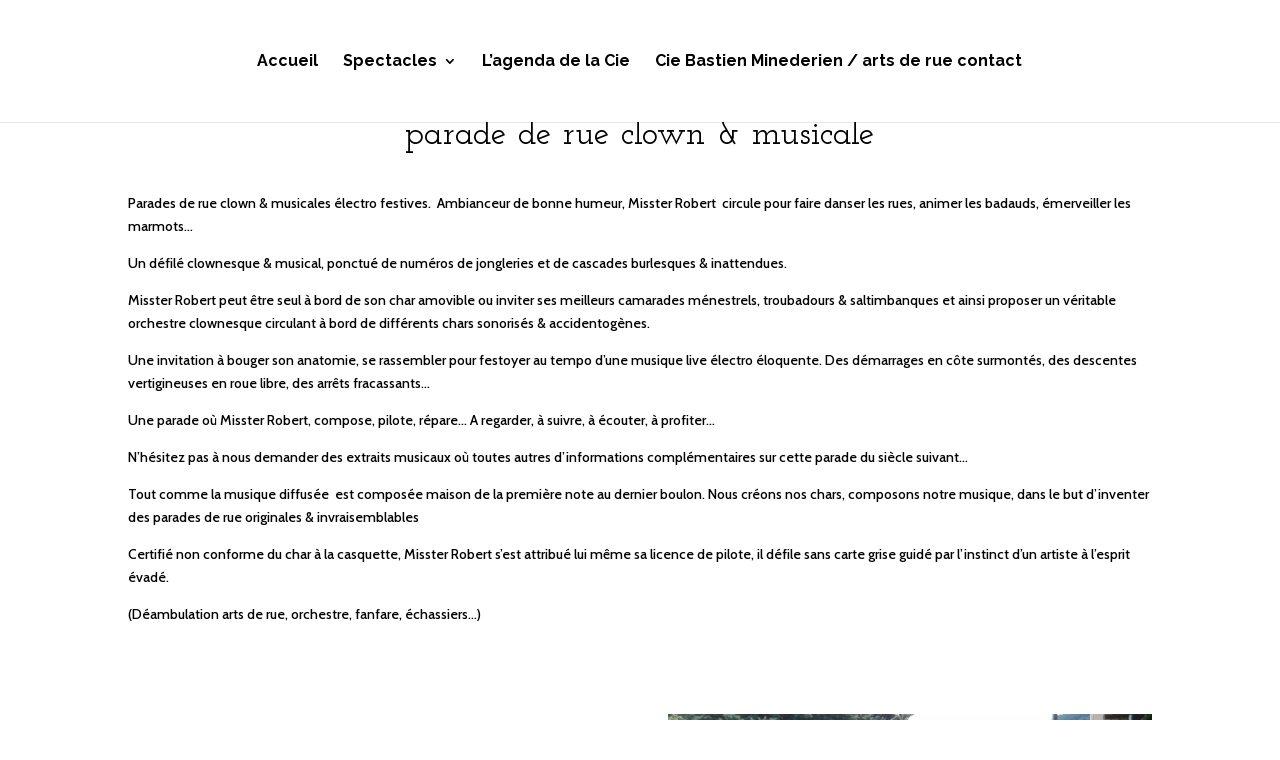

--- FILE ---
content_type: text/css
request_url: https://ciebastienminederien.fr/wp-content/cache/min/1/wp-content/uploads/Bastien/quadmenu-widgets.css?ver=1767626352
body_size: 2100
content:
#quadmenu .wpcf7 form{margin:0;padding:0}#quadmenu .wpcf7 form>p{margin:0 0 1.5em 0}#quadmenu .wpcf7 br{display:none}#quadmenu .wpcf7 .ajax-loader{display:none}#quadmenu .wpcf7 .wpcf7-not-valid{border:1px solid red}#quadmenu .wpcf7 span.wpcf7-not-valid-tip{display:none}#quadmenu .wpcf7 div.wpcf7-response-output{margin:0;padding:15px}#quadmenu .wpcf7 div.wpcf7-validation-errors{border-radius:4px}#quadmenu .wpcf7 div.wpcf7-validation-errors{margin-bottom:20px}#quadmenu .wpcf7 .wpcf7-checkbox{text-align:center}#quadmenu .widget{padding:0}#quadmenu .widget a,#quadmenu .widget ul li{line-height:inherit}#quadmenu .widget ul{list-style:none;margin:0}#quadmenu .widget ul li{position:relative;display:block;margin:0 0 15px 0;width:100%}#quadmenu .widget ul li:last-child{border-bottom:0;padding-bottom:0}#quadmenu .widget ul li img,#quadmenu .widget ul li h5,#quadmenu .widget ul li i,#quadmenu .widget ul li span{-webkit-transition:color 0.4s;-moz-transition:color 0.4s;-ms-transition:color 0.4s;-o-transition:color 0.4s;transition:color 0.4s}#quadmenu .widget ul ul{margin-top:10px;margin-bottom:.1em}#quadmenu .widget ul ul li:first-child{border-top:1px solid}#quadmenu .widget>ul,#quadmenu .widget>div>ul{padding:0;margin-top:0;margin-bottom:0}#quadmenu .widget>ul>li:first-child,#quadmenu .widget>div>ul>li:first-child{border-top:0;padding-top:0}#quadmenu .widget.widget_text p{line-height:1.45;margin-bottom:10px}#quadmenu .widget.widget_text input,#quadmenu .widget.widget_text select{max-width:100%}#quadmenu .widget.widget_rss span.quadmenu-title a.rsswidget{text-transform:uppercase}#quadmenu .widget.widget_rss span.quadmenu-title a.rsswidget:first-child{float:right}#quadmenu .widget.widget_rss span.rss-date{display:block;text-align:right;margin:10px 0}#quadmenu .widget.widget_rss div.rssSummary{text-transform:none}#quadmenu .widget.widget_rss cite{margin-top:5px;text-align:right;display:block}#quadmenu .widget.widget_nav_menu ul ul,#quadmenu .widget.widget_pages ul ul{padding:10px 0 0 10px}#quadmenu .widget.widget_recent_comments ul>li>span.comment-author-link,#quadmenu .widget.widget_recent_entries ul>li>span.comment-author-link,#quadmenu .widget.widget_recent_comments ul>li>span.post-date,#quadmenu .widget.widget_recent_entries ul>li>span.post-date{display:block;margin:2px 0 0 0;font-size:.8em;text-transform:none;line-height:1.3em}#quadmenu .widget.widget_product_search input.form-control,#quadmenu .widget.widget_search input.form-control{width:100%}#quadmenu .widget.widget_archive ul>li>span.count,#quadmenu .widget.widget_categories ul>li>span.count,#quadmenu .widget.widget_product_categories ul>li>span.count{font-weight:700;float:right}#quadmenu .widget.widget_calendar>.title{display:none}#quadmenu .widget.widget_calendar table>caption{margin:0;display:table-caption}#quadmenu .widget.widget_calendar table>thead>tr>th{border-bottom:1px;font-size:.8em}#quadmenu .widget.widget_calendar table td,#quadmenu .widget.widget_calendar table th{text-align:center;padding:10px 0}#quadmenu .widget.widget_tag_cloud a,#quadmenu .widget.widget_product_tag_cloud a{display:inline-block;text-decoration:none;margin:0 .5em 0 0}#quadmenu .widget.widget_tag_cloud a:after,#quadmenu .widget.widget_product_tag_cloud a:after,#quadmenu .widget.widget_tag_cloud a:before,#quadmenu .widget.widget_product_tag_cloud a:before{display:none}#quadmenu .widget.widget_products li:before,#quadmenu .widget.widget_recent_reviews li:before,#quadmenu .widget.widget_shopping_cart li:before,#quadmenu .widget.widget_recently_viewed_products li:before,#quadmenu .widget.widget_top_rated_products li:before,#quadmenu .widget.widget_featured_posts li:before,#quadmenu .widget.widget_products li:after,#quadmenu .widget.widget_recent_reviews li:after,#quadmenu .widget.widget_shopping_cart li:after,#quadmenu .widget.widget_recently_viewed_products li:after,#quadmenu .widget.widget_top_rated_products li:after,#quadmenu .widget.widget_featured_posts li:after{content:" ";display:table}#quadmenu .widget.widget_products li:after,#quadmenu .widget.widget_recent_reviews li:after,#quadmenu .widget.widget_shopping_cart li:after,#quadmenu .widget.widget_recently_viewed_products li:after,#quadmenu .widget.widget_top_rated_products li:after,#quadmenu .widget.widget_featured_posts li:after{clear:both}#quadmenu .widget.widget_products li>a,#quadmenu .widget.widget_recent_reviews li>a,#quadmenu .widget.widget_shopping_cart li>a,#quadmenu .widget.widget_recently_viewed_products li>a,#quadmenu .widget.widget_top_rated_products li>a,#quadmenu .widget.widget_featured_posts li>a,#quadmenu .widget.widget_products li>a>span.product-title,#quadmenu .widget.widget_recent_reviews li>a>span.product-title,#quadmenu .widget.widget_shopping_cart li>a>span.product-title,#quadmenu .widget.widget_recently_viewed_products li>a>span.product-title,#quadmenu .widget.widget_top_rated_products li>a>span.product-title,#quadmenu .widget.widget_featured_posts li>a>span.product-title{margin:5px 0;font-weight:400;text-transform:uppercase;line-height:1}#quadmenu .widget.widget_products li>a>img,#quadmenu .widget.widget_recent_reviews li>a>img,#quadmenu .widget.widget_shopping_cart li>a>img,#quadmenu .widget.widget_recently_viewed_products li>a>img,#quadmenu .widget.widget_top_rated_products li>a>img,#quadmenu .widget.widget_featured_posts li>a>img{margin:0 15px 0 0;float:left;width:70px;height:auto;max-width:35%;position:inherit;-webkit-transform:none;-moz-transform:none;-ms-transform:none;-o-transform:none}#quadmenu .widget.widget_products li>.date,#quadmenu .widget.widget_recent_reviews li>.date,#quadmenu .widget.widget_shopping_cart li>.date,#quadmenu .widget.widget_recently_viewed_products li>.date,#quadmenu .widget.widget_top_rated_products li>.date,#quadmenu .widget.widget_featured_posts li>.date,#quadmenu .widget.widget_products li>a>.date,#quadmenu .widget.widget_recent_reviews li>a>.date,#quadmenu .widget.widget_shopping_cart li>a>.date,#quadmenu .widget.widget_recently_viewed_products li>a>.date,#quadmenu .widget.widget_top_rated_products li>a>.date,#quadmenu .widget.widget_featured_posts li>a>.date{display:block;text-transform:uppercase}#quadmenu .widget.widget_products li>a:hover>img,#quadmenu .widget.widget_recent_reviews li>a:hover>img,#quadmenu .widget.widget_shopping_cart li>a:hover>img,#quadmenu .widget.widget_recently_viewed_products li>a:hover>img,#quadmenu .widget.widget_top_rated_products li>a:hover>img,#quadmenu .widget.widget_featured_posts li>a:hover>img{box-shadow:0 3px 7px -3px rgba(0,0,0,.2)}#quadmenu .widget.widget_products li>p,#quadmenu .widget.widget_recent_reviews li>p,#quadmenu .widget.widget_shopping_cart li>p,#quadmenu .widget.widget_recently_viewed_products li>p,#quadmenu .widget.widget_top_rated_products li>p,#quadmenu .widget.widget_featured_posts li>p{margin:0;overflow:hidden}#quadmenu .widget.widget_products li>.reviewer,#quadmenu .widget.widget_recent_reviews li>.reviewer,#quadmenu .widget.widget_shopping_cart li>.reviewer,#quadmenu .widget.widget_recently_viewed_products li>.reviewer,#quadmenu .widget.widget_top_rated_products li>.reviewer,#quadmenu .widget.widget_products li>.quantity,#quadmenu .widget.widget_recent_reviews li>.quantity,#quadmenu .widget.widget_shopping_cart li>.quantity,#quadmenu .widget.widget_recently_viewed_products li>.quantity,#quadmenu .widget.widget_top_rated_products li>.quantity,#quadmenu .widget.widget_products li>.price,#quadmenu .widget.widget_recent_reviews li>.price,#quadmenu .widget.widget_shopping_cart li>.price,#quadmenu .widget.widget_recently_viewed_products li>.price,#quadmenu .widget.widget_top_rated_products li>.price,#quadmenu .widget.widget_products li>.star-rating,#quadmenu .widget.widget_recent_reviews li>.star-rating,#quadmenu .widget.widget_shopping_cart li>.star-rating,#quadmenu .widget.widget_recently_viewed_products li>.star-rating,#quadmenu .widget.widget_top_rated_products li>.star-rating{width:auto;float:none;display:block;margin-top:5px;line-height:1}#quadmenu .widget.widget_shopping_cart ul.cart_list{padding:0}#quadmenu .widget.widget_shopping_cart ul.cart_list li>a.remove{display:block;position:absolute;right:0;top:0;width:20px;height:20px;line-height:20px;text-align:center;border-radius:50%}#quadmenu .widget.widget_shopping_cart ul.cart_list li>a.remove:after,#quadmenu .widget.widget_shopping_cart ul.cart_list li>a.remove:before{display:none}#quadmenu .widget.widget_shopping_cart .total,#quadmenu .widget.widget_shopping_cart .buttons{border:none;padding:0;margin:0}#quadmenu .widget.widget_shopping_cart .buttons{display:flex}#quadmenu .widget.widget_shopping_cart .buttons .button{margin:0;flex:auto}#quadmenu .widget.widget_shopping_cart .buttons .button:first-child{margin-right:5px}#quadmenu .widget.widget_product_search label.screen-reader-text{display:none}#quadmenu .widget.widget_price_filter .quadmenu-title{display:none}#quadmenu .widget.widget_price_filter .price_slider{margin-bottom:15px}#quadmenu .widget.widget_price_filter .price_slider_amount{text-align:right}#quadmenu .widget.widget_price_filter .price_slider_amount .button{float:left}#quadmenu .widget.widget_price_filter .ui-slider{position:relative;text-align:left}#quadmenu .widget.widget_price_filter .ui-slider .ui-slider-handle{position:absolute;z-index:2;width:10px;height:10px;cursor:pointer;outline:none;top:-4px}#quadmenu .widget.widget_price_filter .ui-slider .ui-slider-handle:last-child{margin-left:-1em}#quadmenu .widget.widget_price_filter .ui-slider .ui-slider-range{position:absolute;z-index:1;height:15px;display:block;border:0}#quadmenu .widget.widget_price_filter .ui-slider-horizontal{height:2px}#quadmenu .widget.widget_price_filter .ui-slider-horizontal .ui-slider-range{top:0;height:100%}#quadmenu .widget.widget_price_filter .ui-slider-horizontal .ui-slider-range-min{left:-1px}#quadmenu .widget.widget_price_filter .ui-slider-horizontal .ui-slider-range-max{right:-1px}#quadmenu .widget.widget_layered_nav ul li.chosen a{text-decoration:none}#quadmenu .widget.widget_edd_cart_widget .edd-cart-number-of-items{padding:9px 0}#quadmenu .widget.widget_edd_cart_widget ul>li{padding:9px 0}#quadmenu .widget.widget_edd_cart_widget ul>li.edd_subtotal{margin:0}#quadmenu .widget.widget_sci_googlemaps_widget #sci-google-map{max-width:100%}#quadmenu.quadmenu-default_theme .widget a,#quadmenu.quadmenu-default_theme .widget ul li{font-family:Verdana,Geneva,sans-serif;font-size:11px;font-weight:400;font-style:normal;letter-spacing:inherit}#quadmenu.quadmenu-default_theme .widget.widget_rss span.rss-date{font-size:9px}#quadmenu.quadmenu-default_theme .widget.widget_products li>a,#quadmenu.quadmenu-default_theme .widget.widget_recent_reviews li>a,#quadmenu.quadmenu-default_theme .widget.widget_shopping_cart li>a,#quadmenu.quadmenu-default_theme .widget.widget_recently_viewed_products li>a,#quadmenu.quadmenu-default_theme .widget.widget_top_rated_products li>a,#quadmenu.quadmenu-default_theme .widget.widget_featured_posts li>a,#quadmenu.quadmenu-default_theme .widget.widget_products li>a>span.product-title,#quadmenu.quadmenu-default_theme .widget.widget_recent_reviews li>a>span.product-title,#quadmenu.quadmenu-default_theme .widget.widget_shopping_cart li>a>span.product-title,#quadmenu.quadmenu-default_theme .widget.widget_recently_viewed_products li>a>span.product-title,#quadmenu.quadmenu-default_theme .widget.widget_top_rated_products li>a>span.product-title,#quadmenu.quadmenu-default_theme .widget.widget_featured_posts li>a>span.product-title{text-transform:none;font-family:Verdana,Geneva,sans-serif;font-size:11px;font-weight:400;font-style:normal;letter-spacing:inherit}#quadmenu.quadmenu-default_theme .widget.widget_products li>.date,#quadmenu.quadmenu-default_theme .widget.widget_recent_reviews li>.date,#quadmenu.quadmenu-default_theme .widget.widget_shopping_cart li>.date,#quadmenu.quadmenu-default_theme .widget.widget_recently_viewed_products li>.date,#quadmenu.quadmenu-default_theme .widget.widget_top_rated_products li>.date,#quadmenu.quadmenu-default_theme .widget.widget_featured_posts li>.date,#quadmenu.quadmenu-default_theme .widget.widget_products li>a>.date,#quadmenu.quadmenu-default_theme .widget.widget_recent_reviews li>a>.date,#quadmenu.quadmenu-default_theme .widget.widget_shopping_cart li>a>.date,#quadmenu.quadmenu-default_theme .widget.widget_recently_viewed_products li>a>.date,#quadmenu.quadmenu-default_theme .widget.widget_top_rated_products li>a>.date,#quadmenu.quadmenu-default_theme .widget.widget_featured_posts li>a>.date{font-size:11px}#quadmenu.quadmenu-default_theme .widget.widget_products li span.reviewer,#quadmenu.quadmenu-default_theme .widget.widget_recent_reviews li span.reviewer,#quadmenu.quadmenu-default_theme .widget.widget_shopping_cart li span.reviewer,#quadmenu.quadmenu-default_theme .widget.widget_recently_viewed_products li span.reviewer,#quadmenu.quadmenu-default_theme .widget.widget_top_rated_products li span.reviewer,#quadmenu.quadmenu-default_theme .widget.widget_products li span.amount,#quadmenu.quadmenu-default_theme .widget.widget_recent_reviews li span.amount,#quadmenu.quadmenu-default_theme .widget.widget_shopping_cart li span.amount,#quadmenu.quadmenu-default_theme .widget.widget_recently_viewed_products li span.amount,#quadmenu.quadmenu-default_theme .widget.widget_top_rated_products li span.amount{font-size:9px}#quadmenu.quadmenu-default_theme .widget.widget_price_filter .price_slider_amount{font-size:9px}#quadmenu.quadmenu-default_theme .widget ul{list-style:none;margin:0}#quadmenu.quadmenu-default_theme .widget ul li a{color:#444}#quadmenu.quadmenu-default_theme .widget ul li a:hover{color:#333}#quadmenu.quadmenu-default_theme .widget ul li:last-child{border-bottom:0;padding-bottom:0}#quadmenu.quadmenu-default_theme .widget.widget_tag_cloud a,#quadmenu.quadmenu-default_theme .widget.widget_product_tag_cloud a{color:#fb88dd}#quadmenu.quadmenu-default_theme .widget.widget_tag_cloud a:hover,#quadmenu.quadmenu-default_theme .widget.widget_product_tag_cloud a:hover{color:#a9a9a9}#quadmenu.quadmenu-default_theme .widget.widget_categories ul>li>span.count,#quadmenu.quadmenu-default_theme .widget.widget_product_categories ul>li>span.count{color:#fb88dd}#quadmenu.quadmenu-default_theme .widget.widget_recent_comments ul>li>span.comment-author-link,#quadmenu.quadmenu-default_theme .widget.widget_recent_entries ul>li>span.comment-author-link,#quadmenu.quadmenu-default_theme .widget.widget_recent_comments ul>li>span.post-date,#quadmenu.quadmenu-default_theme .widget.widget_recent_entries ul>li>span.post-date{color:#eee}#quadmenu.quadmenu-default_theme .widget.widget_shopping_cart ul.cart_list li>a.remove{color:#444;background-color:#e6e6e6}#quadmenu.quadmenu-default_theme .widget.widget_shopping_cart ul.cart_list li>a.remove:hover{background-color:#ccc}#quadmenu.quadmenu-default_theme .widget.widget_shopping_cart .total{font-family:Verdana,Geneva,sans-serif;font-size:11px;font-weight:400;font-style:normal;text-transform:uppercase;letter-spacing:inherit}

--- FILE ---
content_type: text/css
request_url: https://ciebastienminederien.fr/wp-content/cache/min/1/wp-content/themes/Bastien/style.css?ver=1767626352
body_size: 312
content:

/*!
Theme Name: Divi
Theme URI: http://www.elegantthemes.com/gallery/divi/
Version: 4.27.4
Description: Smart. Flexible. Beautiful. Divi is the most powerful theme in our collection.
Author: Elegant Themes
Author URI: http://www.elegantthemes.com
License: GNU General Public License v2
License URI: http://www.gnu.org/licenses/gpl-2.0.html
*/
 #top-menu li{text-transform:uppercase!important;font-size:16px!important}.et_pb_portfolio_item h2{text-transform:uppercase!important}.orange .et_pb_portfolio_item h2{color:#c13300!important}.et_pb_portfolio_item:hover{animation:skew 3s infinite;;transform:rotate(360deg);-webkit-transition:all 1s ease;-moz-transition:all 1s ease;-o-transition:all 1s ease;-ms-transition:all 1s ease;transition:all 1s ease}tr.gigpress-info{display:none}h3.gigpress-artist-heading{color:#FFF;background-color:#c13300;padding:8px}